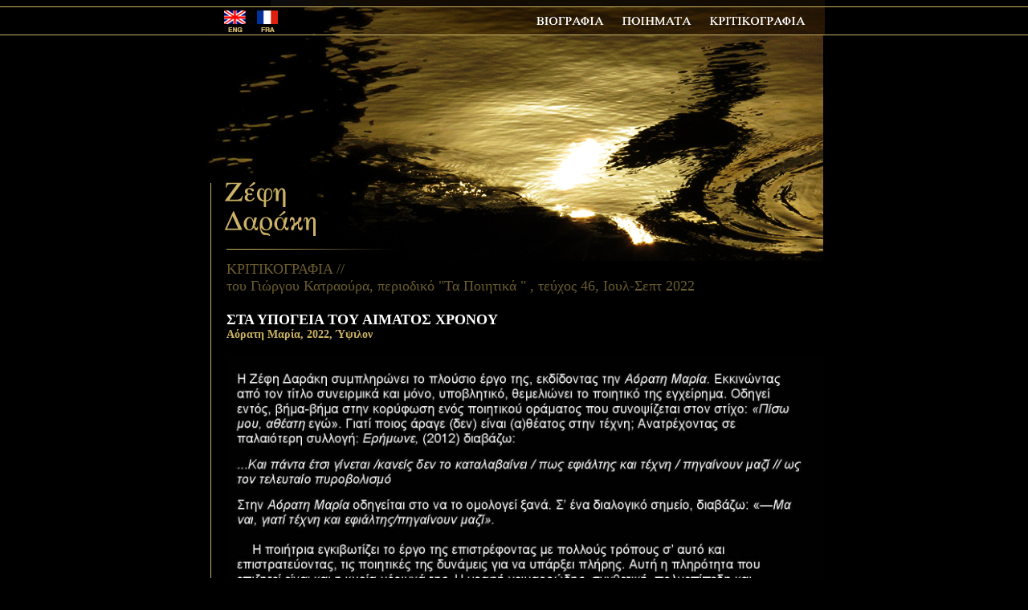

--- FILE ---
content_type: text/html
request_url: https://zefidaraki.gr/kritiko_katraouras.html
body_size: 4937
content:
<!DOCTYPE HTML PUBLIC "-//W3C//DTD HTML 4.01 Transitional//EN">
<html>
<head>
<title>Ζέφη Δαράκη - Ποίηση</title>
<meta http-equiv="Content-Type" content="text/html; charset=iso-8859-7">
<script language="JavaScript" type="text/JavaScript">
<!--
function MM_preloadImages() { //v3.0
  var d=document; if(d.images){ if(!d.MM_p) d.MM_p=new Array();
    var i,j=d.MM_p.length,a=MM_preloadImages.arguments; for(i=0; i<a.length; i++)
    if (a[i].indexOf("#")!=0){ d.MM_p[j]=new Image; d.MM_p[j++].src=a[i];}}
}

function MM_swapImgRestore() { //v3.0
  var i,x,a=document.MM_sr; for(i=0;a&&i<a.length&&(x=a[i])&&x.oSrc;i++) x.src=x.oSrc;
}

function MM_findObj(n, d) { //v4.01
  var p,i,x;  if(!d) d=document; if((p=n.indexOf("?"))>0&&parent.frames.length) {
    d=parent.frames[n.substring(p+1)].document; n=n.substring(0,p);}
  if(!(x=d[n])&&d.all) x=d.all[n]; for (i=0;!x&&i<d.forms.length;i++) x=d.forms[i][n];
  for(i=0;!x&&d.layers&&i<d.layers.length;i++) x=MM_findObj(n,d.layers[i].document);
  if(!x && d.getElementById) x=d.getElementById(n); return x;
}

function MM_swapImage() { //v3.0
  var i,j=0,x,a=MM_swapImage.arguments; document.MM_sr=new Array; for(i=0;i<(a.length-2);i+=3)
   if ((x=MM_findObj(a[i]))!=null){document.MM_sr[j++]=x; if(!x.oSrc) x.oSrc=x.src; x.src=a[i+2];}
}
//-->
</script>
<link href="zefdar.css" rel="stylesheet" type="text/css">
</head>

<body leftmargin="0" topmargin="0" marginwidth="0" marginheight="0" class="zeda" onLoad="MM_preloadImages('images/english_over.jpg','images/french_over.jpg','images/zefi_02over.jpg','images/zefi_03over.jpg','images/zefi_04over.jpg')">
<div align="center">
  <table width="770" border="0" cellspacing="0" cellpadding="0">
    <tr>
      <td width="18" valign="top"><img src="images/zefi_01_1_eng.jpg" width="18" height="44"></td>
      <td width="41" valign="top"><a href="english.html" onMouseOut="MM_swapImgRestore()" onMouseOver="MM_swapImage('Image10','','images/english_over.jpg',1)"><img src="images/english_up.jpg" alt="English" name="Image10" width="41" height="44" border="0"></a></td>
      <td width="41" valign="top"><a href="french.html" onMouseOut="MM_swapImgRestore()" onMouseOver="MM_swapImage('Image11','','images/french_over.jpg',1)"><img src="images/french_up.jpg" alt="French" name="Image11" width="41" height="44" border="0"></a></td>
      <td width="298" valign="top"><img src="images/zefi_01_2_eng.jpg" width="298" height="44"></td>
      <td width="111" valign="top"><a href="cv.html" onMouseOut="MM_swapImgRestore()" onMouseOver="MM_swapImage('Image21','','images/zefi_02over.jpg',1)"><img src="images/zefi_02up.jpg" alt="Βιογραφικό" name="Image21" width="111" height="44" border="0" id="Image21"></a></td>
      <td width="109" valign="top"><a href="poems.html" onMouseOut="MM_swapImgRestore()" onMouseOver="MM_swapImage('Image31','','images/zefi_03over.jpg',1)"><img src="images/zefi_03up.jpg" alt="Ποιήματα" name="Image31" width="109" height="44" border="0" id="Image31"></a></td>
      <td><a href="kritikografia.html" onMouseOut="MM_swapImgRestore()" onMouseOver="MM_swapImage('Image51','','images/zefi_04over.jpg',1)"><img src="images/zefi_04up.jpg" alt="Κριτικογραφία" name="Image51" width="139" height="44" border="0" id="Image51"></a></td>
      <td width="16" valign="top"><img src="images/zefi_05.jpg" width="16" height="44"></td>
    </tr>
  </table>
  <table width="770" border="0" cellspacing="0" cellpadding="0">
    <tr>
      <td><img src="images/zefi_06.jpg" width="770" height="281"></td>
    </tr>
  </table>
  <table width="770" border="0" cellspacing="0" cellpadding="0">
    <tr>
      <td width="27" class="yelpat"><img src="images/zefi_07vert_pat.jpg" width="27" height="21"></td>
      <td class="backtitl">ΚΡΙΤΙΚΟΓΡΑΦΙΑ // <font color="#CCB363">&nbsp; </font><br>
        του Γιώργου Κατραούρα, περιοδικό &quot;Τα Ποιητικά &quot; , τεύχος 46, Ιουλ-Σεπτ 2022<br> 
		<span class="kritikotitle1"><br>ΣΤΑ ΥΠΟΓΕΙΑ ΤΟΥ ΑΙΜΑΤΟΣ ΧΡΟΝΟΥ</span><br>
        <span class="kritikotitle2">Αόρατη Μαρία, 2022, Ύψιλον</span></td>
    </tr>
  </table>
  <table width="770" border="0" cellspacing="0" cellpadding="0">
    <tr>
      <td width="27" class="yelpat"><img src="images/zefi_07vert_pat.jpg" width="27" height="21"></td>
      <td class="spasiba">&nbsp;</td>
    </tr>
  </table>
  <table width="770" border="0" cellpadding="0" cellspacing="0">
    <tr>
      <td width="27" class="yelpat"><img src="images/zefi_07vert_pat.jpg" width="27" height="21"></td>
      <td width="743" class="backtitl2"><img src="images/kritiko_56.jpg" width="743" height="947"></td>
    </tr>
  </table>
  <table width="770" border="0" cellpadding="0" cellspacing="0">

    <tr>
      <td width="27">&nbsp;</td>
      <td width="743" class="backtitl2"><img src="images/spacinnowav.gif" width="743" height="70"></td>
    </tr>
  </table>
</div>
</body>
</html>


--- FILE ---
content_type: text/css
request_url: https://zefidaraki.gr/zefdar.css
body_size: 2132
content:
.zeda {
	background-attachment: scroll;
	background-color: #000000;
	background-image: url(images/zefi_08top_pat.jpg);
	background-repeat: repeat-x;
	background-position: center top;
	text-align: center;

}
.backtitl {
	font-family: Georgia, "Times New Roman", Times, serif;
	font-size: 18px;
	font-style: normal;
	font-weight: normal;
	font-variant: normal;
	text-transform: none;
	color: #6B5C2E;
	background-color: #000000;
	text-align: justify;
}
.backtitl2 {
	font-family: "Times New Roman", Times, serif;
	font-size: 16px;
	font-style: normal;
	line-height: normal;
	font-weight: bold;
	font-variant: normal;
	text-transform: none;
	color: #FFFFFF;
	background-color: #000000;
	text-align: left;
	vertical-align: top;

}
.yelpat {
	background-image: url(images/zefi_07vert_pat.jpg);
	background-repeat: repeat-y;
	background-position: left;
	vertical-align: top;

}
.forlinking {
	font-family: Georgia, "Times New Roman", Times, serif;
	font-size: 18px;
	font-style: normal;
	line-height: 40px;
	font-weight: normal;
	font-variant: normal;
	text-transform: none;
	background-color: #000000;
	color: #CBB466;

}
.forlinking a:link {
	color: #CBB466;
	font-weight: normal;
	text-decoration: none;
}
.forlinking a:visited {
	color: #CBB466;
	font-weight: normal;
	text-decoration: none;
}
.forlinking a:hover {
	color: #FFFFFF;
	font-weight: normal;
	text-decoration: underline;
}
.kritikotitle1 {
	font-family: Georgia, "Times New Roman", Times, serif;
	font-size: 18px;
	color: #FFFFFF;
	text-align: justify;
	font-weight: bold;
	text-transform: uppercase;


}
.kritikotitle2 {
	font-family: Georgia, "Times New Roman", Times, serif;
	font-size: 14px;
	color: #CCB363;
	text-align: justify;
	font-weight: bold;

}
.kritikotitle2 a:link {
	color: #CCB363;
	font-weight: bold;
	text-decoration: none;

}
.kritikotitle2 a:visited {
	color: #CCB363;
	font-weight: bold;
	text-decoration: none;

}
.kritikotitle2 a:hover {
	color: #FFFFFF;
	font-weight: bold;
	text-decoration: underline;


}
.spasiba {
	font-size: 14px;
}
